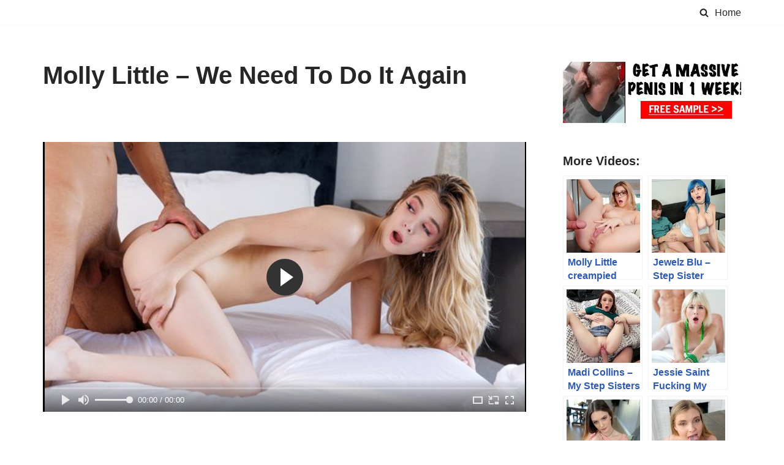

--- FILE ---
content_type: text/html; charset=UTF-8
request_url: https://a.realsrv.com/iframe.php?idzone=4944946&size=300x100
body_size: 54
content:

<!DOCTYPE html>
<body style="margin:0px;">
    <script async type="application/javascript" src="https://a.realsrv.com/build-iframe-js-url.js?idzone=4944946"></script>
    <script async type="application/javascript" src="https://a.realsrv.com/ad-provider.js"></script>
</body>


--- FILE ---
content_type: application/xml; charset=utf-8
request_url: https://live.trmzum.com/vast.go?spaceid=11685313&subid=outstream_desktop_exo_ron_us_6771452_hardsexerotica.com
body_size: 4225
content:
<?xml version="1.0" encoding="UTF-8"?><VAST version="3.0"> <Error><![CDATA[https://live.trmzum.com/vast.go?spaceid=11685313&act=error&code=[ERRORCODE]]]></Error><Ad id="1"><InLine><AdSystem>Admoxi</AdSystem><AdTitle><![CDATA[Goal: No hands! Just diamonds on my pussy 💎I'm Tella!✨ Im #18 #bigboobs #shy and #new with a #skinny body [2797 tokens remaining]]]></AdTitle><Description><![CDATA[]]></Description><Impression><![CDATA[https://live.trmzum.com/vast.go?spaceid=11685313&act=logimp&xref=[base64]]]></Impression><Creatives><Creative sequence="1" id="1"><Linear skipoffset="00:00:05"><Duration>00:00:30</Duration><TrackingEvents><Tracking event="midpoint"><![CDATA[https://live.trmzum.com/vast.go?spaceid=11685313&act=midpoint&xref=[base64]]]></Tracking></TrackingEvents><VideoClicks><ClickThrough><![CDATA[https://live.trmzum.com/click.go?xref=[base64]]]></ClickThrough><ClickTracking></ClickTracking></VideoClicks><MediaFiles><MediaFile delivery="progressive" bitrate="352250" type="video/mp4"><![CDATA[https://cdn.trudigo.com/data/creatives/20298/272818.mp4]]></MediaFile><MediaFile delivery="streaming" bitrate="352250" type="application/x-mpegURL"><![CDATA[https://edge22-rtm.live.mmcdn.com/live-hls/amlst:telladreamer_-sd-a79ed689767bf5f640b34f44bc2ad332cca57dc965d1753a7ccb6de4213e8fa4_trns_h264/playlist.m3u8]]></MediaFile></MediaFiles></Linear></Creative></Creatives></InLine></Ad></VAST>